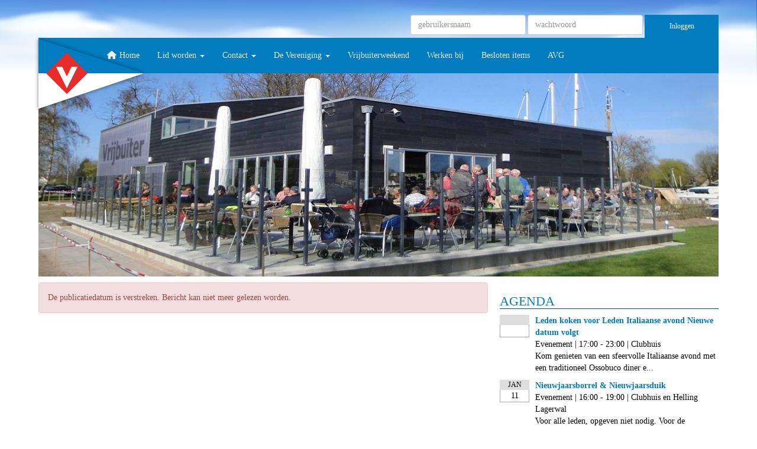

--- FILE ---
content_type: text/html; charset=UTF-8
request_url: https://www.gwvdevrijbuiter.nl/nieuws/vrijbuiterweekend-inschrijving-geopend
body_size: 4098
content:
<!DOCTYPE html>
<html>
<head>
<meta http-equiv="X-UA-Compatible" content="IE=edge" />
<meta charset="UTF-8">
<meta name="viewport" content="width=device-width, initial-scale=1">
<meta property="og:title" content="Vrijbuiterweekend - GWV De Vrijbuiter" />
<meta property="og:image" content="" />  
<meta property="og:url" content="https://www.gwvdevrijbuiter.nl/nieuws/vrijbuiterweekend-inschrijving-geopend" />
<title>Vrijbuiterweekend - GWV De Vrijbuiter</title>
<link rel="shortcut icon" type="image/x-icon" href="https://www.gwvdevrijbuiter.nl/images/favicon.ico">
<link rel="apple-touch-icon" href="https://www.gwvdevrijbuiter.nl/images/favicon.ico">

	<link type="text/css" media="screen" rel="stylesheet" href="/inc/jquery/ui/jquery-ui.css">
<link href="/inc/bootstrap/3.3.7/css/bootstrap.min.css" rel="stylesheet" media="all">
<link rel="stylesheet" type="text/css" href="/cms/page3_0_29.css">
<link href="/inc/fontawesome/css/v4-shims.css" rel="stylesheet">
<link href="/inc/fontawesome/css/all.min.css" rel="stylesheet">
<link type="text/css" media="screen" rel="stylesheet" href="/inc/bootstrap-datepicker/css/bootstrap-datepicker3.css">
<link type="text/css" media="screen" rel="stylesheet" href="/inc/bootstrap/css/awesome-bootstrap-checkbox.css">

	<link rel="stylesheet" href="/inc/bootstrap/css/bootstrap-submenu.css">
	<!-- Latest compiled and minified JavaScript -->
<script type="text/javascript" src="/inc/jquery/jquery-1.11.3.min.js"></script>
<script type="text/javascript" src="/inc/jquery/ui/jquery-ui.min.js"></script>
<script type="text/javascript" src="/inc/jquery/ui/jquery.ui.touch-punch.min.js"></script>
<script src="/inc/bootstrap/3.3.7/js/bootstrap.min.js"></script>
<!--[if lt IE 9]>
<script type="text/javascript" src="/inc/js/cms2/respond.min.js"></script>
<![endif]-->

<SCRIPT type="text/javascript" src="/inc/js/widgets/ajaxoverlay.js?1492515548"></SCRIPT>
<SCRIPT type="text/javascript" src="/inc/js/widgets/refreshwidget.js?1609234483"></SCRIPT>
<SCRIPT type="text/javascript" src="/inc/js/showdialog.js?1601017453"></SCRIPT>
<SCRIPT type="text/javascript" src="/inc/js/widgets/actoverview.js?1579082139"></SCRIPT>
<SCRIPT type="text/javascript" src="/inc/js/cms2/tooltip.js?1570518856"></SCRIPT>
<SCRIPT type="text/javascript" src="/inc/js/cms2menu.js?1568361755"></SCRIPT>
<SCRIPT type="text/javascript" src="/inc/js/cms2/scrolling.js?1492515548"></SCRIPT>


	<script type="text/javascript" src="/inc/bootstrap/js/bootstrap-submenu.min.js"></script>
        <script type="text/javascript" src="/inc/bootstrap/js/bootstrap-hover-dropdown.min.js"></script>

					<script>
						function consentGranted() {}
						function consentDenied() {}
					</script>
					

</head>
<body>
<header id='sect357'><div class="container outercontainer">
<div class="row" id="row357"><div class="col-xs-12 col-sm-12 col-md-12" id="col364" style='padding-top:5px;padding-bottom:5px;'><div id='c419'>

<div id="widgetContainerw3539" class="widgetContainer" data-widgetid="w3539" style="position: relative; clear: both;">
    <form class="form-inline" style="text-align: right;" method="post" id="formw3539" action="/mijn-captain/login">
                        <input type="hidden" name="sender" value="loginform">                                                   <div class="form-group">
                    <input placeholder="gebruikersnaam" value="" class="form-control login-horizontal-username" name="usernamew3539" id="usernamew3539" type="text">
                </div>
                <div class="form-group">
                    <input placeholder="wachtwoord" value="" class="form-control login-horizontal-password" name="passwordw3539" id="passwordw3539" type="password">
                </div>
            <button type="submit" id="btnlogin" name="btnlogin"  class="btn btn-default " style=""  >Inloggen</button>
                	
    </form>
    
</div>
</div></div></div>
</div>
</header>
<div id='sect358'><div class="container outercontainer nopadding">
<div class="row" id="row358"><div class="col-xs-12 col-sm-12 col-md-12" id="col366"><div id='c381'><nav class="navbar yamm navbar-default" id="navMenu2">
				<div class="container-fluid" style="background-color: transparent;"><div class="navbar-header"><button type="button" class="navbar-toggle collapsed" data-toggle="collapse" data-target="#colMenu2">
		<span class="sr-only">Toggle navigation</span>
		<span class="icon-bar"></span>
		<span class="icon-bar"></span>
		<span class="icon-bar"></span>
		</button></div>
<div class="collapse navbar-collapse" id="colMenu2"><ul class="nav navbar-nav navbar-left"><li><a href="/home"><i class="fa fa-fw fa-home"></i> Home</a></li><li class="dropdown"><a  class="dropdown-toggle" style="cursor: pointer;" data-toggle="dropdown" data-hover="dropdown" data-close-others="false">Lid worden <span class="caret"></span></a><ul class="dropdown-menu dropdown-menu-left" role="menu"><li><a href="/lid-worden">Lid worden</a></li><li><a href="/aanmelden" target="_blank">Aanmeldingsformulier</a></li><li><a href="/bestanden/tarieven-2025-final-verkort.pdf">Tarieven</a></li><li><a href="/opzeggen">Opzeggen lidmaatschap</a></li></ul></li><li class="dropdown"><a  class="dropdown-toggle" style="cursor: pointer;" data-toggle="dropdown" data-hover="dropdown" data-close-others="false">Contact <span class="caret"></span></a><ul class="dropdown-menu dropdown-menu-left" role="menu"><li><a href="/contact">Contactgegevens</a></li></ul></li><li class="dropdown"><a  class="dropdown-toggle" style="cursor: pointer;" data-toggle="dropdown" data-hover="dropdown" data-close-others="false">De Vereniging <span class="caret"></span></a><ul class="dropdown-menu dropdown-menu-left" role="menu"><li><a href="/bestuur">Bestuur</a></li><li><a href="/ereleden">Ereleden</a></li><li><a href="/ereleden2">Leden van Verdienste</a></li><li><a href="/bestanden/privacy-beleid.pdf?cd=i" target="_blank">Privacy Beleid</a></li><li><a href="/sociaal-veilige-sportomgeving">Sociaal Veilige Sportomgeving</a></li></ul></li><li><a href="/nieuws-vrijbuiterweekend">Vrijbuiterweekend</a></li><li><a href="/vacature">Werken bij</a></li><li><a href="/mijn-captain/besloten">Besloten items</a></li><li><a href="/bestanden/avg-verklaring-gwv-de-vrijbuiter.pdf">AVG</a></li></ul></div>	</div>
		</nav></div><div id='c460'><p><a href="/home" target="_self"><img class="img-responsive" src="/images/logohdpi.png" alt="Logo GWV De Vrijbuter" /></a></p></div></div></div>
</div>
</div>

<div id='sect607'><div class="container outercontainer">
<div class="row" id="row607"><div class="col-xs-12 col-sm-12 col-md-12" id="col608"><div id='c609'>  
        				
	
		            
	        
        
	                
        <div style="text-align: left;">         <div style="text-align: left; padding-bottom: 10px">             <div  style="text-align: left; display: inline-block;">
                            <img  src="/images/clubhuis-verkleind-full.jpg" alt="Clubhuis Verkleind" style="max-width: 1170px; max-height: 350px;  width: 100%; height: 100%;">
            
        
            </div>
         </div>     </div></div></div></div>
</div>
</div>
<div id="divmain" ><section id="pagemain">
<section id="sect9"><div class="container">
<div class="row" id="row9"><div class="col-xs-12 col-sm-8 col-md-8" id="col120" style='padding-bottom:15px;'><div id='c240'>

<div id="widgetContainerw10429" class="widgetContainer" data-widgetid="w10429" style="position: relative; clear: both;">
    <div id="w10429">
                    <div class="alert alert-danger" role="alert">De publicatiedatum is verstreken. Bericht kan niet meer gelezen worden.</div>
            </div>
</div>
</div></div><div class="col-xs-12 col-sm-4 col-md-4" id="col454" style='padding-bottom:15px;'><div id='c525'>

<div id="widgetContainerw10430" class="widgetContainer" data-widgetid="w10430" style="position: relative; clear: both;">
    
    
    <h2 class="act_title_w10430">Agenda</h2>	
		
	<div class="act-upcoming">
		<table>
            							                    					<tr>
						<td style='width:50px; vertical-align: top;'>
							<div class="-m" style="; ">
																	&nbsp;
															</div>
							<div class="-d">
																	&nbsp;
															</div>
						</td>
						<td style='padding-left: 10px; padding-bottom: 10px; vertical-align: top;'>
							<a href="/activiteiten/1228/leden-koken-voor-leden-italiaanse-avond-nieuwe-datum-volgt"><strong>Leden koken voor Leden Italiaanse avond Nieuwe datum volgt</strong></a>
							<p class="-i">
																Evenement
																| 17:00
									 - 23:00								 
																| Clubhuis															</p>
							<p class="-s" onclick="self.location.href='/activiteiten/1228/leden-koken-voor-leden-italiaanse-avond-nieuwe-datum-volgt';">  
 
  
Kom genieten van een sfeervolle Italiaanse avond met een traditioneel Ossobuco diner e...</p>						</td>
					</tr>
											                    					<tr>
						<td style='width:50px; vertical-align: top;'>
							<div class="-m" style="; ">
																	JAN
															</div>
							<div class="-d">
																	11
															</div>
						</td>
						<td style='padding-left: 10px; padding-bottom: 10px; vertical-align: top;'>
							<a href="/activiteiten/1230/nieuwjaarsborrel-nieuwjaarsduik"><strong>Nieuwjaarsborrel &amp; Nieuwjaarsduik</strong></a>
							<p class="-i">
																Evenement
																| 16:00
									 - 19:00								 
																| Clubhuis en Helling Lagerwal															</p>
							<p class="-s" onclick="self.location.href='/activiteiten/1230/nieuwjaarsborrel-nieuwjaarsduik';">Voor alle leden, opgeven niet  nodig. 
 
Voor de Nieuwjaarsduik: Vergeet  je zwemkleding niet! ...</p>						</td>
					</tr>
											                    					<tr>
						<td style='width:50px; vertical-align: top;'>
							<div class="-m" style="; ">
																	MRT
															</div>
							<div class="-d">
																	28
															</div>
						</td>
						<td style='padding-left: 10px; padding-bottom: 10px; vertical-align: top;'>
							<a href="/activiteiten/1223/primus-inter-pares-2025"><strong>Primus Inter Pares 2025</strong></a>
							<p class="-i">
																Wedstrijdzeilen Algemeen
																 
								| deel 1 / 2																							</p>
							<p class="-s" onclick="self.location.href='/activiteiten/1223/primus-inter-pares-2025';"></p>						</td>
					</tr>
											                    					<tr>
						<td style='width:50px; vertical-align: top;'>
							<div class="-m" style="; ">
																	MRT
															</div>
							<div class="-d">
																	29
															</div>
						</td>
						<td style='padding-left: 10px; padding-bottom: 10px; vertical-align: top;'>
							<a href="/activiteiten/1223/primus-inter-pares-2025"><strong>Primus Inter Pares 2025</strong></a>
							<p class="-i">
																Wedstrijdzeilen Algemeen
																 
								| deel 2 / 2																							</p>
							<p class="-s" onclick="self.location.href='/activiteiten/1223/primus-inter-pares-2025';"></p>						</td>
					</tr>
									</table>
	
		
	</div>
	
</div>
</div></div></div>
</div></section></section>
</div><div id='sect362'><div class="container outercontainer">
<div class="row" id="row362"><div class="col-xs-12 col-sm-6 col-md-6" id="col374"><div id='c436'><div style="display: inline-table;"><img src="/images/logo_whitehdpi-thumb.png" alt="Logo GWV De Vrijbuter" title="Logo GWV De Vrijbuter" style="margin-right: 10px; width: 80px;" />
<div style="display: table-cell; vertical-align: middle;"><span class="gwv-text">Gooise&nbsp;Watersport&nbsp;Vereniging</span><br /><span class="dvb-text">De&nbsp;Vrijbuiter</span></div>
</div></div></div><div class="col-xs-12 col-sm-6 col-md-6" id="col375"><div id='c430'><div id="follow-us">
<h3 style="margin-top: 15px;">Volg ons via:&nbsp; <a href="https://www.facebook.com/GWVDeVrijbuiter/" target="_blank" title="Facebook"> <i class="fa fa-3x fa-fw fa-facebook"></i></a> <a href="https://twitter.com/GWVDeVrijbuiter/" target="_blank" title="Twitter"> <i class="fa fa-3x fa-fw fa-twitter"></i></a> <a href="https://www.youtube.com/user/GWVdeVrijbuiter" target="_blank" title="Youtube"> <i class="fa fa-3x fa-fw fa-youtube"></i> </a></h3>
</div></div></div></div>
</div>
</div>
<footer id='sect363'><div class="container outercontainer">
<div class="row" id="row363"><div class="col-xs-12 col-sm-6 col-md-6" id="col371"><div id='c660'>

<div id="widgetContainerw3545" class="widgetContainer" data-widgetid="w3545" style="position: relative; clear: both;">
    
                    
                    
        
    <div style=' text-align: left;'>
        <a href="https://www.e-captain.nl/" target="_blank">
                                        
                                                    Powered by e-Captain.nl
                                        
        </a>
    
    </div>
            
    </div>
</div></div><div class="col-xs-12 col-sm-6 col-md-6" id="col378"><div id='c386'><h4 style="text-align: right;">&copy; 2017 GWV De Vrijbuiter</h4></div></div></div>
</div>
</footer>
	

	<script type="text/javascript">$('.dropdown-submenu > a').submenupicker();</script>
</body>
</html>


--- FILE ---
content_type: text/css
request_url: https://www.gwvdevrijbuiter.nl/cms/page3_0_29.css
body_size: 6816
content:
html{height:100%;}body{margin:0;padding:0;-webkit-font-smoothing:antialiased;-moz-font-smoothing:antialiased;-o-font-smoothing:antialiased;-moz-osx-font-smoothing:grayscale;}p{word-wrap:break-word;}*{outline:0 !important;}.nopadding{padding:0px;}.col-lg-1,.col-lg-10,.col-lg-11,.col-lg-12,.col-lg-2,.col-lg-3,.col-lg-4,.col-lg-5,.col-lg-6,.col-lg-7,.col-lg-8,.col-lg-9,.col-md-1,.col-md-10,.col-md-11,.col-md-12,.col-md-2,.col-md-3,.col-md-4,.col-md-5,.col-md-6,.col-md-7,.col-md-8,.col-md-9,.col-sm-1,.col-sm-10,.col-sm-11,.col-sm-12,.col-sm-2,.col-sm-3,.col-sm-4,.col-sm-5,.col-sm-6,.col-sm-7,.col-sm-8,.col-sm-9,.col-xs-1,.col-xs-10,.col-xs-11,.col-xs-12,.col-xs-2,.col-xs-3,.col-xs-4,.col-xs-5,.col-xs-6,.col-xs-7,.col-xs-8,.col-xs-9,.container{padding-left:10px;padding-right:10px;}.row{margin-left:-10px;margin-right:-10px;}.equalheight{overflow:hidden;}@media not print{.eqcol{margin-bottom:-99999px !important;padding-bottom:99999px !important;}}@-webkit-keyframes rotate{from{-webkit-transform:rotate(0deg);transform:rotate(0deg);} to{-webkit-transform:rotate(360deg);transform:rotate(360deg);}}@keyframes rotate{from{-webkit-transform:rotate(0deg);transform:rotate(0deg);} to{-webkit-transform:rotate(360deg);transform:rotate(360deg);}}.alert-success,.alert-success p{color:#3C763D !important;}.alert-danger,.alert-danger p{color:#A94442 !important;}.alert-warning,.alert-warning p{color:#8A6D3B !important;}.alert-info,.alert-info p{color:#31708F !important;}.imgcontainer{position:relative;}.imgdesc{float:left;position:absolute;left:0px;bottom:0px;color:#FFF !important;width:100%;background-color:rgba(0,0,0,0.6);font-size:11px !important;padding:3px;}.fa{font-family:FontAwesome !important;font-style:normal !important;font-weight:normal !important;}@media print{.col-md-1,.col-md-2,.col-md-3,.col-md-4,.col-md-5,.col-md-6,.col-md-7,.col-md-8,.col-md-9,.col-md-10,.col-md-11,.col-md-12{float:left;}.col-md-12{width:100%;} .col-md-11{width:91.66666666666666%;} .col-md-10{width:83.33333333333334%;} .col-md-9{width:75%;} .col-md-8{width:66.66666666666666%;} .col-md-7{width:58.333333333333336%;}.col-md-6{width:50%;} .col-md-5{width:41.66666666666667%;} .col-md-4{width:33.33333333333333%;} .col-md-3{width:25%;} .col-md-2{width:16.666666666666664%;} .col-md-1{width:8.333333333333332%;}.col-md-pull-12{right:100%;} .col-md-pull-11{right:91.66666666666666%;} .col-md-pull-10{right:83.33333333333334%;} .col-md-pull-9{right:75%;} .col-md-pull-8{right:66.66666666666666%;}.col-md-pull-7{right:58.333333333333336%;} .col-md-pull-6{right:50%;} .col-md-pull-5{right:41.66666666666667%;} .col-md-pull-4{right:33.33333333333333%;} .col-md-pull-3{right:25%;}.col-md-pull-2{right:16.666666666666664%;} .col-md-pull-1{right:8.333333333333332%;} .col-md-pull-0{right:0;}.col-md-push-12{left:100%;} .col-md-push-11{left:91.66666666666666%;} .col-md-push-10{left:83.33333333333334%;} .col-md-push-9{left:75%;}.col-md-push-8{left:66.66666666666666%;} .col-md-push-7{left:58.333333333333336%;}.col-md-push-6{left:50%;} .col-md-push-5{left:41.66666666666667%;} .col-md-push-4{left:33.33333333333333%;} .col-md-push-3{left:25%;} .col-md-push-2{left:16.666666666666664%;} .col-md-push-1{left:8.333333333333332%;}.col-md-push-0{left:0;}.col-md-offset-12{margin-left:100%;} .col-md-offset-11{margin-left:91.66666666666666%;} .col-md-offset-10{margin-left:83.33333333333334%;} .col-md-offset-9{margin-left:75%;} .col-md-offset-8{margin-left:66.66666666666666%;}.col-md-offset-7{margin-left:58.333333333333336%;} .col-md-offset-6{margin-left:50%;} .col-md-offset-5{margin-left:41.66666666666667%;} .col-md-offset-4{margin-left:33.33333333333333%;} .col-md-offset-3{margin-left:25%;}.col-md-offset-2{margin-left:16.666666666666664%;} .col-md-offset-1{margin-left:8.333333333333332%;} .col-md-offset-0{margin-left:0;}a[href]:after{content:"";}}#cboxContent{box-sizing:border-box;}#cboxLoadedContent{overflow:auto;-webkit-overflow-scrolling:touch;}.table-borderless td,.table-borderless th{border:0 !important;}.hand{cursor:pointer;}.caret{border-top:4px solid;}.imageCenterer{width:10000px;position:absolute;left:50%;top:0;margin-left:-5000px;}option{color:#555 !important;}.datepicker th{color:#999;}.datepicker td{color:#555555;}.tooltip>.tooltip-inner{color:#FFF !important;font-size:12px !important;max-width:none;white-space:nowrap;}.mark,mark{background-color:#ff0;} .container{max-width:1170px;}.ui-tooltip{background:#000;padding:5px;border:0;box-shadow:none;}.ui-tooltip-content{color:#FFF;font-size:12px;}p,div{color:#000;font-size:14px;font-family:Verdana;font-weight:normal;font-style:normal;text-decoration:none;text-transform:none;}small{color:#808080}h1,.h1{color:#007CBF;font-size:28px;font-family:Verdana;font-weight:normal;font-style:normal;text-decoration:none;text-transform:uppercase;}h1 small{color:#00A6FF}h2,.h2{color:#007CBF;font-size:22px;font-family:Verdana;font-weight:normal;font-style:normal;text-decoration:none;text-transform:uppercase;}h2 small{color:#00A6FF}h3,.h3{color:#007CBF;font-size:16px;font-family:Verdana;font-weight:normal;font-style:normal;text-decoration:none;text-transform:uppercase;}h3 small{color:#00A6FF}h4,.h4{color:#007CBF;font-size:12px;font-family:Verdana;font-weight:normal;font-style:normal;text-decoration:none;text-transform:none;}h4 small{color:#00A6FF}a{color:#007CBF;font-family:Verdana;font-weight:normal;font-style:normal;text-decoration:none;text-transform:none;}a:visited{color:#007CBF;font-family:Verdana;font-weight:normal;font-style:normal;text-decoration:none;text-transform:none;}a:hover{color:#00417A;font-family:Verdana;font-weight:normal;font-style:normal;text-decoration:none;text-transform:none;}a.btn,button.btn{color:#FFF;font-size:12px;font-family:Verdana;font-weight:normal;font-style:normal;text-decoration:none;text-transform:none;color:#FFF;background-color:#007CBF;border:1px solid #007CBF;padding:6px 12px;border-radius:0px;}a.btn:focus,button.btn:focus,a.btn:active,button.btn:active,a.btn:active:hover,button.btn:active:hover,a.btn:hover,button.btn:hover,a.btn[disabled],button.btn[disabled],button.btn-default[disabled]:hover,a.btn-default[disabled]:hover{background-color:#006BA6;border:1px solid #006BA6;color:#FFF;}.mce-content-body,body{background-color:#FFF;} .pagination>li>a{color:#3D3D3D;font-weight:bold;} .pagination>li>a>span{color:#3D3D3D;font-weight:bold;} .pagination>.active>a{color:#FFF;background-color:#007CBF;border-color:#007CBF;font-weight:bold;} .progress-bar{background-color:#007CBF;}{background-color:transparent;}body{background:transparent url(/images/lucht.png) no-repeat center top/100%;}#pagemain{min-height:350px;padding:0 15px;margin-bottom:0;background:transparent url(/images/golven-bg.png) no-repeat center bottom/100% 180px;}#pagemain h2,#pagemain.h2{border-bottom:1px solid #004b73;}.table-responsive *{border:0 !important;}.container{background-color:transparent;}.container>.row{background-color:rgba(255,255,255,0.7);}#pagemain .row:only-of-type{min-height:350px;padding-bottom:15px;}.act-upcoming{margin-bottom:15px;}#col371 div.widgetContainer{display:none;}.row.newsitem::after{display:block;padding-top:10px;content:"";max-width:100%;margin:0 10px;border-bottom:1px solid #ccc;}@media (min-width:1200px){div.newsitem div.newsitem_grid-img{height:220px !important;}}@media (min-width:992px) and (max-width:1199px){div.newsitem div.newsitem_grid-img{height:200px !important;}}@media (min-width:768px){div.row.newsitem{padding-top:5px;padding-bottom:10px;margin-bottom:20px;overflow:hidden;max-height:250px;} div.row.newsitem div>img{max-height:250px !important;width:100%;} div.row.newsitem>div.col-sm-5.col-md-5 div{max-width:98% !important;overflow:hidden;} div.newsitem div.newsitem_grid-img{height:150px;}}@media (max-width:767px){h3.newsitem_list-heading,h2.media-heading{margin-top:10px !important;} div.row.newsitem{margin-bottom:20px !important;} div.newsitem div.newsitem_grid-img div.imageCenterer{width:100%;left:0;margin-left:0;} div.newsitem div.newsitem_grid-img div.imageCenterer img{height:auto !important;width:100% !important;}}#sect357 p,#sect357 div{color:#000;font-size:12px;font-family:Verdana;font-weight:normal;font-style:normal;text-decoration:none;text-transform:none;}#sect357 small{color:#808080}#sect357 h2,#sect357 .h2{color:#000;font-size:20px;font-family:Verdana;font-weight:normal;font-style:normal;text-decoration:none;text-transform:none;}#sect357 h2 small{color:#808080}#sect357 h3,#sect357 .h3{color:#000;font-size:16px;font-family:Verdana;font-weight:normal;font-style:normal;text-decoration:none;text-transform:none;}#sect357 h3 small{color:#808080}#sect357 h4,#sect357 .h4{color:#000;font-size:12px;font-family:Verdana;font-weight:normal;font-style:normal;text-decoration:none;text-transform:none;}#sect357 h4 small{color:#808080}#sect357 a{color:#007CBF;font-family:Verdana;font-weight:normal;font-style:normal;text-decoration:none;text-transform:none;}#sect357 a:visited{color:#007CBF;font-family:Verdana;font-weight:normal;font-style:normal;text-decoration:none;text-transform:none;}#sect357 a:hover{color:#007CBF;font-family:Verdana;font-weight:normal;font-style:normal;text-decoration:none;text-transform:none;}#sect357 a.btn,#sect357 button.btn{color:#000;font-size:12px;font-family:Verdana;font-weight:normal;font-style:normal;text-decoration:none;text-transform:none;color:#FFF;background-color:#007CBF;border:1px solid #007CBF;padding:6px 12px;border-radius:0px;}#sect357 a.btn:focus,#sect357 button.btn:focus,#sect357 a.btn:active,#sect357 button.btn:active,#sect357 a.btn:active:hover,#sect357 button.btn:active:hover,#sect357 a.btn:hover,#sect357 button.btn:hover,#sect357 a.btn[disabled],#sect357 button.btn[disabled],#sect357 button.btn-default[disabled]:hover,#sect357 a.btn-default[disabled]:hover{background-color:#006BA6;border:1px solid #006BA6;color:#FFF;}#sect357{background-color:#000;}#sect357 .pagination>li>a{color:#3D3D3D;font-weight:bold;}#sect357 .pagination>li>a>span{color:#3D3D3D;font-weight:bold;}#sect357 .pagination>.active>a{color:#FFF;background-color:#007CBF;border-color:#007CBF;font-weight:bold;}#sect357 .progress-bar{background-color:#007CBF;}#sect357{}#sect357{background-color:transparent;}#sect357.row ,#sect357 .row{padding-top:20px;background-color:transparent;}#sect357 button.btn{padding:10px 10px 20px;margin-bottom:-15px;}#sect357 a.btn{padding:10px 10px 20px;margin-bottom:-15px;}#sect358 p,#sect358 div{color:#000;font-size:12px;font-family:Arial;font-weight:normal;font-style:normal;text-decoration:none;text-transform:none;}#sect358 small{color:#808080}#sect358 h2,#sect358 .h2{color:#000;font-size:20px;font-family:Arial;font-weight:bold;font-style:normal;text-decoration:none;text-transform:none;}#sect358 h2 small{color:#808080}#sect358 h3,#sect358 .h3{color:#000;font-size:16px;font-family:Arial;font-weight:bold;font-style:normal;text-decoration:none;text-transform:none;}#sect358 h3 small{color:#808080}#sect358 h4,#sect358 .h4{color:#000;font-size:12px;font-family:Arial;font-weight:normal;font-style:normal;text-decoration:none;text-transform:none;}#sect358 h4 small{color:#808080}#sect358 a{color:#337AB7;font-family:Arial;font-weight:bold;font-style:normal;text-decoration:none;text-transform:none;}#sect358 a:visited{color:#337AB7;font-family:Arial;font-weight:bold;font-style:normal;text-decoration:none;text-transform:none;}#sect358 a:hover{color:#337AB7;font-family:Arial;font-weight:bold;font-style:normal;text-decoration:underline;text-transform:none;}#sect358 a.btn,#sect358 button.btn{color:#000;font-size:12px;font-family:Arial;font-weight:normal;font-style:normal;text-decoration:none;text-transform:none;color:#FFF;background-color:#337AB7;border:1px solid #337AB7;padding:6px 12px;border-radius:0px;}#sect358 a.btn:focus,#sect358 button.btn:focus,#sect358 a.btn:active,#sect358 button.btn:active,#sect358 a.btn:active:hover,#sect358 button.btn:active:hover,#sect358 a.btn:hover,#sect358 button.btn:hover,#sect358 a.btn[disabled],#sect358 button.btn[disabled],#sect358 button.btn-default[disabled]:hover,#sect358 a.btn-default[disabled]:hover{background-color:#2C699E;border:1px solid #2C699E;color:#FFF;}#sect358{background-color:#FFF;}#sect358 .pagination>li>a{color:#3D3D3D;font-weight:bold;}#sect358 .pagination>li>a>span{color:#3D3D3D;font-weight:bold;}#sect358 .pagination>.active>a{color:#FFF;background-color:#337AB7;border-color:#337AB7;font-weight:bold;}#sect358 .progress-bar{background-color:#337AB7;}#sect358{}#sect358{background-color:transparent;}#sect358.row ,#sect358 .row{background-color:transparent;}#sect358 p{margin:0;}#sect358 img{margin-top:-68px;margin-left:-9px;z-index:1;position:absolute;}#sect358 .navbar-default .navbar-nav .open .dropdown-menu>li>a{line-height:30px;padding-top:6px;padding-bottom:6px;}#sect358 div.multicolumn-content>div.row>ul.col-sm-2{width:33.33333333% !important;margin-top:0 !important;line-height:30px;}#sect358 div.multicolumn-content>div.row>ul.col-sm-2>li{line-height:30px;}#sect358 ul.nav.navbar-nav.navbar-left>li:first-child>a{padding-left:115px;}@media (max-width:767px){ul.nav.navbar-nav.navbar-left>li:first-child::before{display:none !important;} #sect358 ul.nav.navbar-nav.navbar-left>li>a{padding-left:150px !important;line-height:30px;} #sect358 ul.nav.navbar-nav .open .dropdown-menu>li.active>a,#sect358 ul.nav.navbar-nav .open .dropdown-menu>li.active{background-color:#007cbf !important;} ul.nav.navbar-nav.navbar-left{padding-top:0;margin-top:0;padding-bottom:0;} ul.dropdown-menu.dropdown-menu-left>li{padding-left:130px;} .navbar-default .navbar-collapse{border:none;}}#sect359 p,#sect359 div{color:#000;font-size:12px;font-family:Verdana;font-weight:normal;font-style:normal;text-decoration:none;text-transform:none;}#sect359 small{color:#808080}#sect359 h2,#sect359 .h2{color:#000;font-size:20px;font-family:Verdana;font-weight:normal;font-style:normal;text-decoration:none;text-transform:none;}#sect359 h2 small{color:#808080}#sect359 h3,#sect359 .h3{color:#000;font-size:16px;font-family:Verdana;font-weight:normal;font-style:normal;text-decoration:none;text-transform:none;}#sect359 h3 small{color:#808080}#sect359 h4,#sect359 .h4{color:#000;font-size:12px;font-family:Verdana;font-weight:normal;font-style:normal;text-decoration:none;text-transform:none;}#sect359 h4 small{color:#808080}#sect359 a{color:#337AB7;font-family:Verdana;font-weight:normal;font-style:normal;text-decoration:none;text-transform:none;}#sect359 a:visited{color:#337AB7;font-family:Verdana;font-weight:normal;font-style:normal;text-decoration:none;text-transform:none;}#sect359 a:hover{color:#337AB7;font-family:Verdana;font-weight:normal;font-style:normal;text-decoration:none;text-transform:none;}#sect359 a.btn,#sect359 button.btn{color:#000;font-size:12px;font-family:Verdana;font-weight:normal;font-style:normal;text-decoration:none;text-transform:none;color:#FFF;background-color:#337AB7;border:1px solid #337AB7;padding:6px 12px;border-radius:0px;}#sect359 a.btn:focus,#sect359 button.btn:focus,#sect359 a.btn:active,#sect359 button.btn:active,#sect359 a.btn:active:hover,#sect359 button.btn:active:hover,#sect359 a.btn:hover,#sect359 button.btn:hover,#sect359 a.btn[disabled],#sect359 button.btn[disabled],#sect359 button.btn-default[disabled]:hover,#sect359 a.btn-default[disabled]:hover{background-color:#2C699E;border:1px solid #2C699E;color:#FFF;}#sect359{background-color:#FFF;}#sect359 .pagination>li>a{color:#3D3D3D;font-weight:bold;}#sect359 .pagination>li>a>span{color:#3D3D3D;font-weight:bold;}#sect359 .pagination>.active>a{color:#FFF;background-color:#337AB7;border-color:#337AB7;font-weight:bold;}#sect359 .progress-bar{background-color:#337AB7;}#sect359{}#sect359{background-color:transparent;padding-bottom:10px;}#sect359.row ,#sect359 .row{background-color:transparent;}#sect362 p,#sect362 div{color:#FFF;font-size:12px;font-family:Verdana;font-weight:normal;font-style:normal;text-decoration:none;text-transform:none;}#sect362 small{color:#FFF}#sect362 h2,#sect362 .h2{color:#FFF;font-size:20px;font-family:Verdana;font-weight:normal;font-style:normal;text-decoration:none;text-transform:none;}#sect362 h2 small{color:#FFF}#sect362 h3,#sect362 .h3{color:#FFF;font-size:16px;font-family:Verdana;font-weight:normal;font-style:normal;text-decoration:none;text-transform:none;}#sect362 h3 small{color:#FFF}#sect362 h4,#sect362 .h4{color:#FFF;font-size:12px;font-family:Verdana;font-weight:normal;font-style:normal;text-decoration:none;text-transform:none;}#sect362 h4 small{color:#FFF}#sect362 a{color:#FFF;font-family:Verdana;font-weight:normal;font-style:normal;text-decoration:none;text-transform:none;}#sect362 a:visited{color:#FFF;font-family:Verdana;font-weight:normal;font-style:normal;text-decoration:none;text-transform:none;}#sect362 a:hover{color:#007CBF;font-family:Verdana;font-weight:normal;font-style:normal;text-decoration:none;text-transform:none;}#sect362 a.btn,#sect362 button.btn{color:#000;font-size:12px;font-family:Verdana;font-weight:normal;font-style:normal;text-decoration:none;text-transform:none;color:#FFF;background-color:#007CBF;border:1px solid #007CBF;padding:6px 12px;border-radius:0px;}#sect362 a.btn:focus,#sect362 button.btn:focus,#sect362 a.btn:active,#sect362 button.btn:active,#sect362 a.btn:active:hover,#sect362 button.btn:active:hover,#sect362 a.btn:hover,#sect362 button.btn:hover,#sect362 a.btn[disabled],#sect362 button.btn[disabled],#sect362 button.btn-default[disabled]:hover,#sect362 a.btn-default[disabled]:hover{background-color:#006BA6;border:1px solid #006BA6;color:#FFF;}#sect362{background-color:#F6FAFF;}#sect362 .pagination>li>a{color:#3D3D3D;font-weight:bold;}#sect362 .pagination>li>a>span{color:#3D3D3D;font-weight:bold;}#sect362 .pagination>.active>a{color:#FFF;background-color:#007CBF;border-color:#007CBF;font-weight:bold;}#sect362 .progress-bar{background-color:#007CBF;}#sect362{}#sect362.fa-3x ,#sect362 .fa-3x{font-size:2.9em;}#sect362.widgetContainer ,#sect362 .widgetContainer{margin-top:10px;}#sect362.col-xs-12.col-sm-6.col-md-6 ,#sect362 .col-xs-12.col-sm-6.col-md-6{padding:15px;}#sect362.row ,#sect362 .row{padding:10px 15px;background-color:#004b73;}#sect362.gwv-text ,#sect362 .gwv-text{font-size:15px;}#sect362.dvb-text ,#sect362 .dvb-text{font-size:31px;font-weight:bold;}@media (min-width:712px){#follow-us{float:right;}}@media (max-width:711px){#sect362 .col-xs-12.col-sm-6.col-md-6{text-align:center;border-top:1px solid white;padding:12px 0;} #sect362 .col-xs-12.col-sm-6.col-md-6:first-of-type{border-top:none}}@media (max-width:365px){#sect362 h3{font-size:12px;} #sect362 .gwv-text{font-size:12px;} #sect362 .dvb-text{font-size:24px;} #sect362 .col-xs-12.col-sm-6.col-md-6:first-of-type{border-top:none}}#pagemain p,#pagemain div{color:#000;font-size:14px;font-family:Verdana;font-weight:normal;font-style:normal;text-decoration:none;text-transform:none;}#pagemain small{color:#808080}#pagemain h2,#pagemain .h2{color:#007CBF;font-size:22px;font-family:Verdana;font-weight:normal;font-style:normal;text-decoration:none;text-transform:uppercase;}#pagemain h2 small{color:#00A6FF}#pagemain h3,#pagemain .h3{color:#007CBF;font-size:16px;font-family:Verdana;font-weight:normal;font-style:normal;text-decoration:none;text-transform:uppercase;}#pagemain h3 small{color:#00A6FF}#pagemain h4,#pagemain .h4{color:#007CBF;font-size:12px;font-family:Verdana;font-weight:normal;font-style:normal;text-decoration:none;text-transform:none;}#pagemain h4 small{color:#00A6FF}#pagemain a{color:#007CBF;font-family:Verdana;font-weight:normal;font-style:normal;text-decoration:none;text-transform:none;}#pagemain a:visited{color:#007CBF;font-family:Verdana;font-weight:normal;font-style:normal;text-decoration:none;text-transform:none;}#pagemain a:hover{color:#00417A;font-family:Verdana;font-weight:normal;font-style:normal;text-decoration:none;text-transform:none;}#pagemain a.btn,#pagemain button.btn{color:#FFF;font-size:12px;font-family:Verdana;font-weight:normal;font-style:normal;text-decoration:none;text-transform:none;color:#FFF;background-color:#007CBF;border:1px solid #007CBF;padding:6px 12px;border-radius:0px;}#pagemain a.btn:focus,#pagemain button.btn:focus,#pagemain a.btn:active,#pagemain button.btn:active,#pagemain a.btn:active:hover,#pagemain button.btn:active:hover,#pagemain a.btn:hover,#pagemain button.btn:hover,#pagemain a.btn[disabled],#pagemain button.btn[disabled],#pagemain button.btn-default[disabled]:hover,#pagemain a.btn-default[disabled]:hover{background-color:#006BA6;border:1px solid #006BA6;color:#FFF;}#pagemain{background-color:#FFF;}#pagemain .pagination>li>a{color:#3D3D3D;font-weight:bold;}#pagemain .pagination>li>a>span{color:#3D3D3D;font-weight:bold;}#pagemain .pagination>.active>a{color:#FFF;background-color:#007CBF;border-color:#007CBF;font-weight:bold;}#pagemain .progress-bar{background-color:#007CBF;}#pagemain{padding-right:15px;padding-left:15px;}#pagemain{background-color:transparent;}#pagemain body{background:transparent url(/images/lucht.png) no-repeat center top/100%;}#pagemain{min-height:350px;padding:0 15px;margin-bottom:0;background:transparent url(/images/golven-bg.png) no-repeat center bottom/100% 180px;}#pagemain h2,#pagemain.h2{border-bottom:1px solid #004b73;}#pagemain.table-responsive * ,#pagemain .table-responsive *{border:0 !important;}#pagemain.container ,#pagemain .container{background-color:transparent;}#pagemain.container>.row ,#pagemain .container>.row{background-color:rgba(255,255,255,0.7);}#pagemain .row:only-of-type{min-height:350px;padding-bottom:15px;}#pagemain.act-upcoming ,#pagemain .act-upcoming{margin-bottom:15px;}#col371 div.widgetContainer{display:none;}.row.newsitem::after{display:block;padding-top:10px;content:"";max-width:100%;margin:0 10px;border-bottom:1px solid #ccc;}@media (min-width:1200px){div.newsitem div.newsitem_grid-img{height:220px !important;}}@media (min-width:992px) and (max-width:1199px){div.newsitem div.newsitem_grid-img{height:200px !important;}}@media (min-width:768px){div.row.newsitem{padding-top:5px;padding-bottom:10px;margin-bottom:20px;overflow:hidden;max-height:250px;} div.row.newsitem div>img{max-height:250px !important;width:100%;} div.row.newsitem>div.col-sm-5.col-md-5 div{max-width:98% !important;overflow:hidden;} div.newsitem div.newsitem_grid-img{height:150px;}}@media (max-width:767px){h3.newsitem_list-heading,h2.media-heading{margin-top:10px !important;} div.row.newsitem{margin-bottom:20px !important;} div.newsitem div.newsitem_grid-img div.imageCenterer{width:100%;left:0;margin-left:0;} div.newsitem div.newsitem_grid-img div.imageCenterer img{height:auto !important;width:100% !important;}}#navMenu2.navbar-default .navbar-brand{color:#FFF;font-size:14px;font-family:Verdana;font-weight:normal;font-style:normal;text-decoration:none;text-transform:none;} #navMenu2.navbar-default .input-group-btn>.btn{border-radius:0px 4px 4px 0px;margin-left:0px;height:34px;font-size:14px;}@media (max-width:767px){#navMenu2.navbar-default .navbar-form{margin:0;}}@media (min-width:767px){#navMenu2.navbar-default .navbar-brand{padding-top:20px;}}#navMenu2.navbar-default .navbar-brand:hover,#navMenu2.navbar-default .navbar-brand:focus{color:#333333;font-size:14px;font-family:Verdana;font-weight:normal;font-style:normal;text-decoration:none;text-transform:none;}#navMenu2.navbar-default .navbar-nav>li>a,#navMenu2.navbar-default .navbar-nav>li>a i{color:#EDEDED;font-size:14px;font-family:Verdana;font-weight:normal;font-style:normal;text-decoration:none;text-transform:none;}@media (min-width:767px){#navMenu2.navbar-default .navbar-nav>li>a{padding-top:20px;padding-bottom:20px;}}#navMenu2.navbar-default .navbar-nav>li>a:hover,#navMenu2.navbar-default .navbar-nav>li>a:focus,#navMenu2.navbar-default .navbar-nav>li>a:hover i,#navMenu2.navbar-default .navbar-nav>li>a:focus i{color:#FFF;font-size:14px;font-family:Verdana;font-weight:normal;font-style:normal;text-decoration:none;text-transform:none;background-color:#004B73;}#navMenu2.navbar-default .navbar-nav>.active>a,#navMenu2.navbar-default .navbar-nav>.active>a i,#navMenu2.navbar-default .navbar-nav>.active>a:hover,#navMenu2.navbar-default .navbar-nav>.active>a:focus{color:#FFF;font-size:14px;font-family:Verdana;font-weight:normal;font-style:normal;text-decoration:none;text-transform:none;background-color:#004B73;}#navMenu2.navbar-default .navbar-nav>.open>a,#navMenu2.navbar-default .navbar-nav>.open>a:hover,#navMenu2.navbar-default .navbar-nav>.open>a:focus{color:#FFF;font-size:14px;font-family:Verdana;font-weight:normal;font-style:normal;text-decoration:none;text-transform:none;background-color:#004B73;}#navMenu2.navbar-default .navbar-nav .dropdown-menu>li>a,#navMenu2.navbar-default .navbar-nav .dropdown-menu>li>a i,#navMenu2.navbar-default .navbar-nav .dropdown-menu{color:#FFF;font-size:14px;font-family:Verdana;font-weight:normal;font-style:normal;text-decoration:none;text-transform:none;background-color:#004B73;background-color:#004B73;}#navMenu2.navbar-default .navbar-nav .dropdown-menu>li>a:hover,#navMenu2.navbar-default .navbar-nav .dropdown-menu>li>a:focus,#navMenu2.navbar-default .navbar-nav .dropdown-menu>li>a:hover i,#navMenu2.navbar-default .navbar-nav .dropdown-menu>li>a:focus i{color:#EDEDED;font-size:14px;font-family:Verdana;font-weight:normal;font-style:normal;text-decoration:none;text-transform:none;background-color:#004B73;}#navMenu2.navbar-default .navbar-nav .dropdown-menu>.active>a,#navMenu2.navbar-default .navbar-nav .dropdown-menu>.active>a i,#navMenu2.navbar-default .navbar-nav .dropdown-menu>.active>a:hover,#navMenu2.navbar-default .navbar-nav .dropdown-menu>.active>a:focus,#navMenu2.navbar-default .navbar-nav .dropdown-menu>.active>a:hover i,#navMenu2.navbar-default .navbar-nav .dropdown-menu>.active>a:focus i{color:#EDEDED;font-size:14px;font-family:Verdana;font-weight:normal;font-style:normal;text-decoration:none;text-transform:none;background-color:#004B73;}#navMenu2.navbar-default .navbar-nav .dropdown-menu>.open>a,#navMenu2.navbar-default .navbar-nav .dropdown-menu>.open>a:hover,#navMenu2.navbar-default .navbar-nav .dropdown-menu>.open>a:focus,#navMenu2.navbar-default .navbar-nav .dropdown-menu>.open>a:hover i,#navMenu2.navbar-default .navbar-nav .dropdown-menu>.open>a:focus i{color:#EDEDED;font-size:14px;font-family:Verdana;font-weight:normal;font-style:normal;text-decoration:none;text-transform:none;background-color:#004B73;}@media (max-width:767px){#navMenu2.navbar-default .navbar-nav .dropdown-menu .multicolumn-content{width:auto !important;}}#navMenu2.navbar-default .navbar-nav .dropdown-menu .multicolumn-content li a{color:#FFF;font-size:14px;font-family:Verdana;font-weight:normal;font-style:normal;text-decoration:none;text-transform:none;background-color:#004B73;line-height:20px;}#navMenu2.navbar-default .navbar-nav .dropdown-menu .multicolumn-content li a:hover{color:#EDEDED;font-size:14px;font-family:Verdana;font-weight:normal;font-style:normal;text-decoration:none;text-transform:none;background-color:#004B73;line-height:20px;}#navMenu2.navbar-default .navbar-nav .dropdown-menu .multicolumn-content .multicolumn-header{color:#FFF;font-size:14px;font-family:Verdana;font-weight:normal;font-style:normal;text-decoration:none;text-transform:none;background-color:#004B73;font-weight:bold;font-size:125%;margin-top:10px;margin-bottom:10px;}#navMenu2.navbar-default{}#navMenu2.navbar-default{background-color:rgba(0,124,191,1);}#navMenu2.navbar-default,#navMenu2.navbar-default .container{border-color:#007CBF;border-width:0px;border-radius:0px;}@media (min-width:767px){#navMenu2.navbar-default .container-fluid{padding-left:0;padding-right:0;} #navMenu2.navbar-default .navbar-collapse{padding-left:0;}}#navMenu2.navbar .divider-vertical{height:50px;margin:0;border-right:1px solid #B4B4B4;border-left:1px solid #E7E7E7;}#navMenu2.navbar .divider{background-color:#E7E7E7;height:1px;margin:9px 0;overflow:hidden;}@media (max-width:767px){#navMenu2.navbar-default .navbar-collapse .nav>.divider-vertical{display:none;}}#navMenu2.navbar-default .fa{line-height:50% !important;}.fa{font-family:FontAwesome !important;font-style:normal !important;font-weight:normal !important;}#navMenu2.navbar-default .navbar-nav>.dropdown>.active>a .caret{border-top-color:#EDEDED;border-bottom-color:#EDEDED;}#navMenu2.navbar-default .navbar-nav>.dropdown>a:hover .caret,#navMenu2.navbar-default .navbar-nav>.dropdown>a:focus .caret{border-top-color:#FFF;border-bottom-color:#FFF;}#navMenu2.navbar-default .navbar-nav>.open>a .caret,#navMenu2.navbar-default .navbar-nav>.open>a:hover .caret,#navMenu2.navbar-default .navbar-nav>.open>a:focus .caret{border-top-color:#FFF;border-bottom-color:#FFF;}#navMenu2.navbar-default .navbar-toggle{border-color:#007CBF;}#navMenu2.navbar-default .navbar-toggle:hover,#navMenu2.navbar-default .navbar-toggle:focus{background-color:#004B73;}#navMenu2.navbar-default .navbar-toggle .icon-bar{background-color:#EDEDED;}#navMenu2.navbar-default .navbar-toggle:hover .icon-bar,#navMenu2.navbar-default .navbar-toggle:focus .icon-bar{background-color:#FFF;}@media (max-width:767px){#navMenu2.navbar-default .navbar-nav .open .dropdown-menu>li>a{color:#FFF;background-color:#004B73;} #navMenu2.navbar-default .navbar-nav .open .dropdown-menu>li>a:hover,#navMenu2.navbar-default .navbar-nav .open .dropdown-menu>li>a:focus{color:#EDEDED;background-color:#004B73;}}#blockquote_1{margin:0px;background-color:#FFF;padding:5px 15px;}#blockquote_1.blockquote_center{text-align:center;}#blockquote_1.blockquote_right{text-align:right;}#blockquote_1 blockquote{border-left:5px #EEEEEE solid;border-right:0;border-top:0;border-bottom:0;margin:10px 0;}#blockquote_1 blockquote p{font-size:18px;color:#000;}#blockquote_1 blockquote footer{color:#777;font-size:15px;}#blockquote_1 a:link,#blockquote_1 a:visited,#blockquote_1 a:active,#blockquote_1 a:hover{color:#777 !important;font-size:15px !important;text-decoration:none;font-weight:normal;cursor:pointer;}#divider_1{color:black;background:linear-gradient(to right,transparent,#949494,transparent);text-align:center;height:1px;max-width:100%;margin:10px auto;border:0px;}#widgetContainerw3539 a.btn,#widgetContainerw3539 #btnlogin{min-width:125px;}#navMenu2.navbar{margin-bottom:0px;}#widgetContainerw3545 h2.title,#widgetContainerw3545 h3.panel-title{text-align:left} #w10429 .media-infobox,#w10429 .media-infobox a:link{margin:8px 0;font-size:11px !important;}#w10429 .media-image{width:calc(100vw - 10px);position:relative;left:50%;right:50%;margin-left:-50vw;margin-right:-50vw;}.act-type-6{color:#0066CC}.act-colorbar-6{background-color:#0066CC}.act-type-7{color:#FF0033}.act-colorbar-7{background-color:#FF0033}.act-type-10{color:#FF0033}.act-colorbar-10{background-color:#FF0033}.act-type-13{color:#000033}.act-colorbar-13{background-color:#000033}.act-type-15{color:#000}.act-colorbar-15{background-color:#000}.act-type-16{color:#000}.act-colorbar-16{background-color:#000}.act-type-17{color:#000}.act-colorbar-17{background-color:#000}.act-type-18{color:#000}.act-colorbar-18{background-color:#000}.act-type-19{color:#000}.act-colorbar-19{background-color:#000}.act-type-20{color:#000}.act-colorbar-20{background-color:#000}.act-type-21{color:#FFFF33}.act-colorbar-21{background-color:#FFFF33}.act-type-22{color:#000}.act-colorbar-22{background-color:#000}.act-type-23{color:#000}.act-colorbar-23{background-color:#000}.act-type-25{color:#6600FF}.act-colorbar-25{background-color:#6600FF}.act-type-26{color:#0000FF}.act-colorbar-26{background-color:#0000FF}.act-type-27{color:#CC0033}.act-colorbar-27{background-color:#CC0033}.act-type-28{color:#33FF00}.act-colorbar-28{background-color:#33FF00}.act-type-29{color:#00FFFF}.act-colorbar-29{background-color:#00FFFF}.act-type-30{color:#0000FF}.act-colorbar-30{background-color:#0000FF}.act-type-31{color:#FF3399}.act-colorbar-31{background-color:#FF3399}.act-type-32{color:#CCFF00}.act-colorbar-32{background-color:#CCFF00}.act-type-33{color:#6699CC}.act-colorbar-33{background-color:#6699CC}.act-type-34{color:#CC0033}.act-colorbar-34{background-color:#CC0033}.act-type-35{color:#CC3300}.act-colorbar-35{background-color:#CC3300}.act-type-36{color:#99FF00}.act-colorbar-36{background-color:#99FF00}.act-type-37{color:#FFFF33}.act-colorbar-37{background-color:#FFFF33}.act-type-38{color:#336633}.act-colorbar-38{background-color:#336633}.act-type-39{color:#000}.act-colorbar-39{background-color:#000}.act-type-40{color:#FF00FF}.act-colorbar-40{background-color:#FF00FF}.date_bar_bgcolorw10430{background-color:#DCDCDC;color:#000}.filterw10430.bg{background-color:#FFF;}.filterw10430 td{border:none !important;}.act-upcoming .row{margin-bottom:15px;}.act-upcoming p{margin-bottom:0px;}.act-upcoming .-i{color:#AAA;font-size:12px;}#widgetContainerw10430 .act-upcoming .-m{background:#DEDEDE;color:#000;text-align:center;font-size:12px;}.act-upcoming .-d{font-size:16px;font-weight:bold;text-align:center;border:1px solid #AAA;border-top:0;}.act-upcoming .-s{font-size:12px;} .act_title_w10430{text-align:left;}

--- FILE ---
content_type: application/javascript
request_url: https://www.gwvdevrijbuiter.nl/inc/js/widgets/ajaxoverlay.js?1492515548
body_size: 245
content:
function ajaxOverlay(containerId) {
    $("#"+containerId).append("<div class='ajax-overlay' style='position: absolute; top: 0px; left: 0px; width:100%; height: 100%; z-index:9999; background-color: white; overflow:hidden; filter: alpha(opacity=50); -moz-opacity: 0.5; -khtml-opacity: 0.5; opacity: 0.5;'><div style='height:100%;width:100%;display:table;'><div style='display:table-cell; text-align:center; vertical-align:middle; height:100%'><img id='loadingImage' src='/inc/images/ajax-loading.gif'></div></div></div>");
}

function hideOverlay() {
	$('.ajax-overlay').remove();
}

$(function() {
    loadingImage = new Image();
    loadingImage.src = "/inc/images/ajax-loading.gif";
});


--- FILE ---
content_type: application/javascript
request_url: https://www.gwvdevrijbuiter.nl/inc/js/cms2/scrolling.js?1492515548
body_size: 175
content:
$(function() {
  $('a[href*=#]:not([href=#])').click(function() {
    if (location.pathname.replace(/^\//,'') == this.pathname.replace(/^\//,'') && location.hostname == this.hostname) {
      var target = $(this.hash);
      target = target.length ? target : $('[name=' + this.hash.slice(1) +']');
      if (target.length) {
        $('html,body').animate({
          scrollTop: target.offset().top
        }, 750);
        return false;
      }
    }
  });
});

$(function() {
	// If you add "scroll" class to anchor it automaticly scrolls to this on page load
	$('a.scroll:first').each(function() {
        $('html,body').animate({
          scrollTop: $(this).offset().top
        }, 750);
	});
});


--- FILE ---
content_type: application/javascript
request_url: https://www.gwvdevrijbuiter.nl/inc/js/cms2/tooltip.js?1570518856
body_size: 1
content:
function initCmsControlTooltips() {
   $('.fa[title]').tooltip();
   $('.tt[title]').tooltip();
}

$(function() {
	$.widget("ui.tooltip", $.ui.tooltip, {
	    options: {
	        content: function () {
	            return $(this).prop('title');
	        }
	    }
	});

	initCmsControlTooltips();
});


--- FILE ---
content_type: application/javascript
request_url: https://www.gwvdevrijbuiter.nl/inc/js/widgets/actoverview.js?1579082139
body_size: 595
content:
function initActOverview(id_widget) {
	var wc = $('#widgetContainer'+ id_widget);

	wc.find('.i-search, .h-default').click(function() {
		wc.find('.h-default').hide();
		wc.find('.i-search').hide();

		wc.find('.input-group.search').show().find('.btn.ok').click(function() { refreshActOverview(id_widget, 1); });
		wc.find('.h-search').focus();
		wc.find('.i-close').show();
	});

	wc.find('.i-close').click(function() {
		if (wc.find('.h-search').val() != '') wc.find('.h-search').val('').keyup();
		wc.find('.input-group.search').hide();
		$(this).hide();

		refreshActOverview(id_widget, 1);

		wc.find('.h-default').show();
		wc.find('.i-search').show();
	});

	wc.find('.h-search').keyup(function(e) {
		if (e.which == 27 || $(this).val() == '') { // ESC
			wc.find('.i-close').click();
		}
		if (e.which == 13) { // ENTER
			wc.find('.btn.ok').click();
		}
	}).focus().val(wc.find('.h-search').val());

	wc.find('.table.act').find('tr:not(.act-year):not(.act-month):not([class^=filter])').find('td:not([class=act-name]):not([class=act-icons])').click(function() {
		var href = $(this).parent().find('.act-name').find('a').attr('href');
		if(typeof href !== "undefined") {
			self.location.href = href;
		}
	});

	//wc.find('tr[class^=filter]').find('[name^=cat]').change(function() {
	//	refreshActOverview(id_widget, 1);
	//});
}

function refreshActOverview(id_widget, page) {
	var wc = $('#widgetContainer'+ id_widget);
	data = {};
	data[id_widget+'page'] = page;
	data[id_widget+'cat'] = wc.find('input[name^=cat]:checked').map(function() { return this.value; }).get();
	data[id_widget+'search'] = wc.find('.h-search').val();
	refreshWidget(id_widget, data);
}

function catfilter_selectall(id_widget) {
	var checked = null;
	$('.filter'+ id_widget).find('[name^=cat]').each(function() {
		if (checked == null) checked = !$(this).prop("checked");
		$(this).prop("checked", checked);
	});
}
